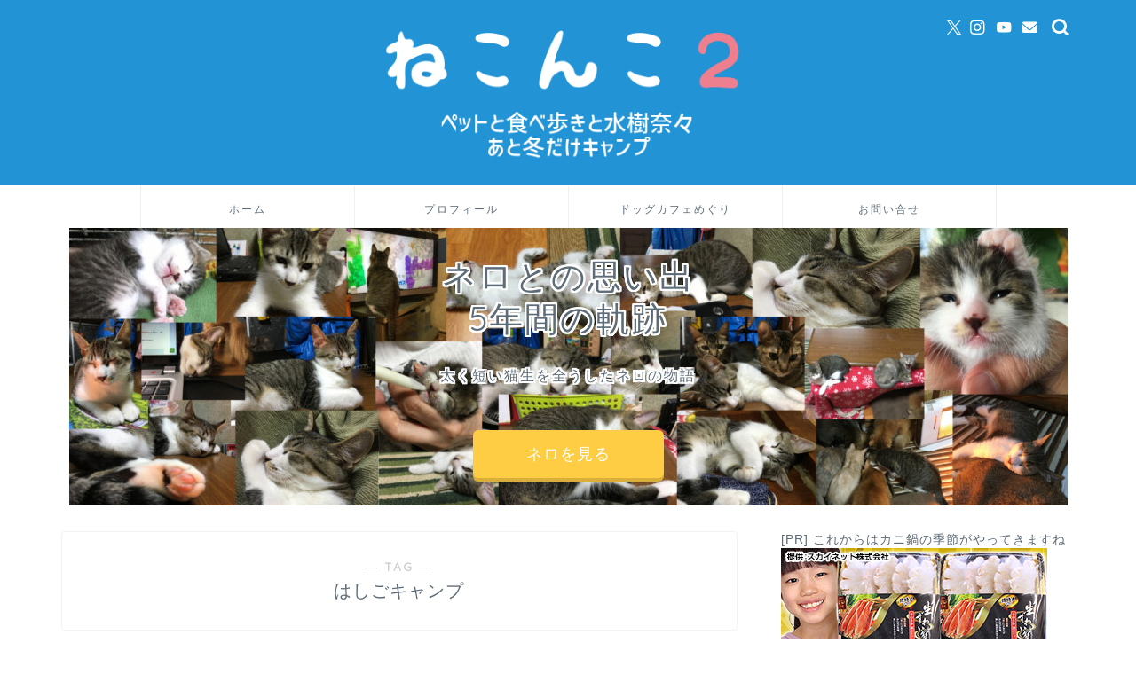

--- FILE ---
content_type: text/html; charset=utf-8
request_url: https://www.google.com/recaptcha/api2/anchor?ar=1&k=6LeUApkUAAAAAEIId56pjwhpEj8ZN-_C12quDUR_&co=aHR0cHM6Ly9uZWtvbmtvMi5jb206NDQz&hl=en&v=PoyoqOPhxBO7pBk68S4YbpHZ&size=invisible&anchor-ms=20000&execute-ms=30000&cb=jvu0onyp67e5
body_size: 48623
content:
<!DOCTYPE HTML><html dir="ltr" lang="en"><head><meta http-equiv="Content-Type" content="text/html; charset=UTF-8">
<meta http-equiv="X-UA-Compatible" content="IE=edge">
<title>reCAPTCHA</title>
<style type="text/css">
/* cyrillic-ext */
@font-face {
  font-family: 'Roboto';
  font-style: normal;
  font-weight: 400;
  font-stretch: 100%;
  src: url(//fonts.gstatic.com/s/roboto/v48/KFO7CnqEu92Fr1ME7kSn66aGLdTylUAMa3GUBHMdazTgWw.woff2) format('woff2');
  unicode-range: U+0460-052F, U+1C80-1C8A, U+20B4, U+2DE0-2DFF, U+A640-A69F, U+FE2E-FE2F;
}
/* cyrillic */
@font-face {
  font-family: 'Roboto';
  font-style: normal;
  font-weight: 400;
  font-stretch: 100%;
  src: url(//fonts.gstatic.com/s/roboto/v48/KFO7CnqEu92Fr1ME7kSn66aGLdTylUAMa3iUBHMdazTgWw.woff2) format('woff2');
  unicode-range: U+0301, U+0400-045F, U+0490-0491, U+04B0-04B1, U+2116;
}
/* greek-ext */
@font-face {
  font-family: 'Roboto';
  font-style: normal;
  font-weight: 400;
  font-stretch: 100%;
  src: url(//fonts.gstatic.com/s/roboto/v48/KFO7CnqEu92Fr1ME7kSn66aGLdTylUAMa3CUBHMdazTgWw.woff2) format('woff2');
  unicode-range: U+1F00-1FFF;
}
/* greek */
@font-face {
  font-family: 'Roboto';
  font-style: normal;
  font-weight: 400;
  font-stretch: 100%;
  src: url(//fonts.gstatic.com/s/roboto/v48/KFO7CnqEu92Fr1ME7kSn66aGLdTylUAMa3-UBHMdazTgWw.woff2) format('woff2');
  unicode-range: U+0370-0377, U+037A-037F, U+0384-038A, U+038C, U+038E-03A1, U+03A3-03FF;
}
/* math */
@font-face {
  font-family: 'Roboto';
  font-style: normal;
  font-weight: 400;
  font-stretch: 100%;
  src: url(//fonts.gstatic.com/s/roboto/v48/KFO7CnqEu92Fr1ME7kSn66aGLdTylUAMawCUBHMdazTgWw.woff2) format('woff2');
  unicode-range: U+0302-0303, U+0305, U+0307-0308, U+0310, U+0312, U+0315, U+031A, U+0326-0327, U+032C, U+032F-0330, U+0332-0333, U+0338, U+033A, U+0346, U+034D, U+0391-03A1, U+03A3-03A9, U+03B1-03C9, U+03D1, U+03D5-03D6, U+03F0-03F1, U+03F4-03F5, U+2016-2017, U+2034-2038, U+203C, U+2040, U+2043, U+2047, U+2050, U+2057, U+205F, U+2070-2071, U+2074-208E, U+2090-209C, U+20D0-20DC, U+20E1, U+20E5-20EF, U+2100-2112, U+2114-2115, U+2117-2121, U+2123-214F, U+2190, U+2192, U+2194-21AE, U+21B0-21E5, U+21F1-21F2, U+21F4-2211, U+2213-2214, U+2216-22FF, U+2308-230B, U+2310, U+2319, U+231C-2321, U+2336-237A, U+237C, U+2395, U+239B-23B7, U+23D0, U+23DC-23E1, U+2474-2475, U+25AF, U+25B3, U+25B7, U+25BD, U+25C1, U+25CA, U+25CC, U+25FB, U+266D-266F, U+27C0-27FF, U+2900-2AFF, U+2B0E-2B11, U+2B30-2B4C, U+2BFE, U+3030, U+FF5B, U+FF5D, U+1D400-1D7FF, U+1EE00-1EEFF;
}
/* symbols */
@font-face {
  font-family: 'Roboto';
  font-style: normal;
  font-weight: 400;
  font-stretch: 100%;
  src: url(//fonts.gstatic.com/s/roboto/v48/KFO7CnqEu92Fr1ME7kSn66aGLdTylUAMaxKUBHMdazTgWw.woff2) format('woff2');
  unicode-range: U+0001-000C, U+000E-001F, U+007F-009F, U+20DD-20E0, U+20E2-20E4, U+2150-218F, U+2190, U+2192, U+2194-2199, U+21AF, U+21E6-21F0, U+21F3, U+2218-2219, U+2299, U+22C4-22C6, U+2300-243F, U+2440-244A, U+2460-24FF, U+25A0-27BF, U+2800-28FF, U+2921-2922, U+2981, U+29BF, U+29EB, U+2B00-2BFF, U+4DC0-4DFF, U+FFF9-FFFB, U+10140-1018E, U+10190-1019C, U+101A0, U+101D0-101FD, U+102E0-102FB, U+10E60-10E7E, U+1D2C0-1D2D3, U+1D2E0-1D37F, U+1F000-1F0FF, U+1F100-1F1AD, U+1F1E6-1F1FF, U+1F30D-1F30F, U+1F315, U+1F31C, U+1F31E, U+1F320-1F32C, U+1F336, U+1F378, U+1F37D, U+1F382, U+1F393-1F39F, U+1F3A7-1F3A8, U+1F3AC-1F3AF, U+1F3C2, U+1F3C4-1F3C6, U+1F3CA-1F3CE, U+1F3D4-1F3E0, U+1F3ED, U+1F3F1-1F3F3, U+1F3F5-1F3F7, U+1F408, U+1F415, U+1F41F, U+1F426, U+1F43F, U+1F441-1F442, U+1F444, U+1F446-1F449, U+1F44C-1F44E, U+1F453, U+1F46A, U+1F47D, U+1F4A3, U+1F4B0, U+1F4B3, U+1F4B9, U+1F4BB, U+1F4BF, U+1F4C8-1F4CB, U+1F4D6, U+1F4DA, U+1F4DF, U+1F4E3-1F4E6, U+1F4EA-1F4ED, U+1F4F7, U+1F4F9-1F4FB, U+1F4FD-1F4FE, U+1F503, U+1F507-1F50B, U+1F50D, U+1F512-1F513, U+1F53E-1F54A, U+1F54F-1F5FA, U+1F610, U+1F650-1F67F, U+1F687, U+1F68D, U+1F691, U+1F694, U+1F698, U+1F6AD, U+1F6B2, U+1F6B9-1F6BA, U+1F6BC, U+1F6C6-1F6CF, U+1F6D3-1F6D7, U+1F6E0-1F6EA, U+1F6F0-1F6F3, U+1F6F7-1F6FC, U+1F700-1F7FF, U+1F800-1F80B, U+1F810-1F847, U+1F850-1F859, U+1F860-1F887, U+1F890-1F8AD, U+1F8B0-1F8BB, U+1F8C0-1F8C1, U+1F900-1F90B, U+1F93B, U+1F946, U+1F984, U+1F996, U+1F9E9, U+1FA00-1FA6F, U+1FA70-1FA7C, U+1FA80-1FA89, U+1FA8F-1FAC6, U+1FACE-1FADC, U+1FADF-1FAE9, U+1FAF0-1FAF8, U+1FB00-1FBFF;
}
/* vietnamese */
@font-face {
  font-family: 'Roboto';
  font-style: normal;
  font-weight: 400;
  font-stretch: 100%;
  src: url(//fonts.gstatic.com/s/roboto/v48/KFO7CnqEu92Fr1ME7kSn66aGLdTylUAMa3OUBHMdazTgWw.woff2) format('woff2');
  unicode-range: U+0102-0103, U+0110-0111, U+0128-0129, U+0168-0169, U+01A0-01A1, U+01AF-01B0, U+0300-0301, U+0303-0304, U+0308-0309, U+0323, U+0329, U+1EA0-1EF9, U+20AB;
}
/* latin-ext */
@font-face {
  font-family: 'Roboto';
  font-style: normal;
  font-weight: 400;
  font-stretch: 100%;
  src: url(//fonts.gstatic.com/s/roboto/v48/KFO7CnqEu92Fr1ME7kSn66aGLdTylUAMa3KUBHMdazTgWw.woff2) format('woff2');
  unicode-range: U+0100-02BA, U+02BD-02C5, U+02C7-02CC, U+02CE-02D7, U+02DD-02FF, U+0304, U+0308, U+0329, U+1D00-1DBF, U+1E00-1E9F, U+1EF2-1EFF, U+2020, U+20A0-20AB, U+20AD-20C0, U+2113, U+2C60-2C7F, U+A720-A7FF;
}
/* latin */
@font-face {
  font-family: 'Roboto';
  font-style: normal;
  font-weight: 400;
  font-stretch: 100%;
  src: url(//fonts.gstatic.com/s/roboto/v48/KFO7CnqEu92Fr1ME7kSn66aGLdTylUAMa3yUBHMdazQ.woff2) format('woff2');
  unicode-range: U+0000-00FF, U+0131, U+0152-0153, U+02BB-02BC, U+02C6, U+02DA, U+02DC, U+0304, U+0308, U+0329, U+2000-206F, U+20AC, U+2122, U+2191, U+2193, U+2212, U+2215, U+FEFF, U+FFFD;
}
/* cyrillic-ext */
@font-face {
  font-family: 'Roboto';
  font-style: normal;
  font-weight: 500;
  font-stretch: 100%;
  src: url(//fonts.gstatic.com/s/roboto/v48/KFO7CnqEu92Fr1ME7kSn66aGLdTylUAMa3GUBHMdazTgWw.woff2) format('woff2');
  unicode-range: U+0460-052F, U+1C80-1C8A, U+20B4, U+2DE0-2DFF, U+A640-A69F, U+FE2E-FE2F;
}
/* cyrillic */
@font-face {
  font-family: 'Roboto';
  font-style: normal;
  font-weight: 500;
  font-stretch: 100%;
  src: url(//fonts.gstatic.com/s/roboto/v48/KFO7CnqEu92Fr1ME7kSn66aGLdTylUAMa3iUBHMdazTgWw.woff2) format('woff2');
  unicode-range: U+0301, U+0400-045F, U+0490-0491, U+04B0-04B1, U+2116;
}
/* greek-ext */
@font-face {
  font-family: 'Roboto';
  font-style: normal;
  font-weight: 500;
  font-stretch: 100%;
  src: url(//fonts.gstatic.com/s/roboto/v48/KFO7CnqEu92Fr1ME7kSn66aGLdTylUAMa3CUBHMdazTgWw.woff2) format('woff2');
  unicode-range: U+1F00-1FFF;
}
/* greek */
@font-face {
  font-family: 'Roboto';
  font-style: normal;
  font-weight: 500;
  font-stretch: 100%;
  src: url(//fonts.gstatic.com/s/roboto/v48/KFO7CnqEu92Fr1ME7kSn66aGLdTylUAMa3-UBHMdazTgWw.woff2) format('woff2');
  unicode-range: U+0370-0377, U+037A-037F, U+0384-038A, U+038C, U+038E-03A1, U+03A3-03FF;
}
/* math */
@font-face {
  font-family: 'Roboto';
  font-style: normal;
  font-weight: 500;
  font-stretch: 100%;
  src: url(//fonts.gstatic.com/s/roboto/v48/KFO7CnqEu92Fr1ME7kSn66aGLdTylUAMawCUBHMdazTgWw.woff2) format('woff2');
  unicode-range: U+0302-0303, U+0305, U+0307-0308, U+0310, U+0312, U+0315, U+031A, U+0326-0327, U+032C, U+032F-0330, U+0332-0333, U+0338, U+033A, U+0346, U+034D, U+0391-03A1, U+03A3-03A9, U+03B1-03C9, U+03D1, U+03D5-03D6, U+03F0-03F1, U+03F4-03F5, U+2016-2017, U+2034-2038, U+203C, U+2040, U+2043, U+2047, U+2050, U+2057, U+205F, U+2070-2071, U+2074-208E, U+2090-209C, U+20D0-20DC, U+20E1, U+20E5-20EF, U+2100-2112, U+2114-2115, U+2117-2121, U+2123-214F, U+2190, U+2192, U+2194-21AE, U+21B0-21E5, U+21F1-21F2, U+21F4-2211, U+2213-2214, U+2216-22FF, U+2308-230B, U+2310, U+2319, U+231C-2321, U+2336-237A, U+237C, U+2395, U+239B-23B7, U+23D0, U+23DC-23E1, U+2474-2475, U+25AF, U+25B3, U+25B7, U+25BD, U+25C1, U+25CA, U+25CC, U+25FB, U+266D-266F, U+27C0-27FF, U+2900-2AFF, U+2B0E-2B11, U+2B30-2B4C, U+2BFE, U+3030, U+FF5B, U+FF5D, U+1D400-1D7FF, U+1EE00-1EEFF;
}
/* symbols */
@font-face {
  font-family: 'Roboto';
  font-style: normal;
  font-weight: 500;
  font-stretch: 100%;
  src: url(//fonts.gstatic.com/s/roboto/v48/KFO7CnqEu92Fr1ME7kSn66aGLdTylUAMaxKUBHMdazTgWw.woff2) format('woff2');
  unicode-range: U+0001-000C, U+000E-001F, U+007F-009F, U+20DD-20E0, U+20E2-20E4, U+2150-218F, U+2190, U+2192, U+2194-2199, U+21AF, U+21E6-21F0, U+21F3, U+2218-2219, U+2299, U+22C4-22C6, U+2300-243F, U+2440-244A, U+2460-24FF, U+25A0-27BF, U+2800-28FF, U+2921-2922, U+2981, U+29BF, U+29EB, U+2B00-2BFF, U+4DC0-4DFF, U+FFF9-FFFB, U+10140-1018E, U+10190-1019C, U+101A0, U+101D0-101FD, U+102E0-102FB, U+10E60-10E7E, U+1D2C0-1D2D3, U+1D2E0-1D37F, U+1F000-1F0FF, U+1F100-1F1AD, U+1F1E6-1F1FF, U+1F30D-1F30F, U+1F315, U+1F31C, U+1F31E, U+1F320-1F32C, U+1F336, U+1F378, U+1F37D, U+1F382, U+1F393-1F39F, U+1F3A7-1F3A8, U+1F3AC-1F3AF, U+1F3C2, U+1F3C4-1F3C6, U+1F3CA-1F3CE, U+1F3D4-1F3E0, U+1F3ED, U+1F3F1-1F3F3, U+1F3F5-1F3F7, U+1F408, U+1F415, U+1F41F, U+1F426, U+1F43F, U+1F441-1F442, U+1F444, U+1F446-1F449, U+1F44C-1F44E, U+1F453, U+1F46A, U+1F47D, U+1F4A3, U+1F4B0, U+1F4B3, U+1F4B9, U+1F4BB, U+1F4BF, U+1F4C8-1F4CB, U+1F4D6, U+1F4DA, U+1F4DF, U+1F4E3-1F4E6, U+1F4EA-1F4ED, U+1F4F7, U+1F4F9-1F4FB, U+1F4FD-1F4FE, U+1F503, U+1F507-1F50B, U+1F50D, U+1F512-1F513, U+1F53E-1F54A, U+1F54F-1F5FA, U+1F610, U+1F650-1F67F, U+1F687, U+1F68D, U+1F691, U+1F694, U+1F698, U+1F6AD, U+1F6B2, U+1F6B9-1F6BA, U+1F6BC, U+1F6C6-1F6CF, U+1F6D3-1F6D7, U+1F6E0-1F6EA, U+1F6F0-1F6F3, U+1F6F7-1F6FC, U+1F700-1F7FF, U+1F800-1F80B, U+1F810-1F847, U+1F850-1F859, U+1F860-1F887, U+1F890-1F8AD, U+1F8B0-1F8BB, U+1F8C0-1F8C1, U+1F900-1F90B, U+1F93B, U+1F946, U+1F984, U+1F996, U+1F9E9, U+1FA00-1FA6F, U+1FA70-1FA7C, U+1FA80-1FA89, U+1FA8F-1FAC6, U+1FACE-1FADC, U+1FADF-1FAE9, U+1FAF0-1FAF8, U+1FB00-1FBFF;
}
/* vietnamese */
@font-face {
  font-family: 'Roboto';
  font-style: normal;
  font-weight: 500;
  font-stretch: 100%;
  src: url(//fonts.gstatic.com/s/roboto/v48/KFO7CnqEu92Fr1ME7kSn66aGLdTylUAMa3OUBHMdazTgWw.woff2) format('woff2');
  unicode-range: U+0102-0103, U+0110-0111, U+0128-0129, U+0168-0169, U+01A0-01A1, U+01AF-01B0, U+0300-0301, U+0303-0304, U+0308-0309, U+0323, U+0329, U+1EA0-1EF9, U+20AB;
}
/* latin-ext */
@font-face {
  font-family: 'Roboto';
  font-style: normal;
  font-weight: 500;
  font-stretch: 100%;
  src: url(//fonts.gstatic.com/s/roboto/v48/KFO7CnqEu92Fr1ME7kSn66aGLdTylUAMa3KUBHMdazTgWw.woff2) format('woff2');
  unicode-range: U+0100-02BA, U+02BD-02C5, U+02C7-02CC, U+02CE-02D7, U+02DD-02FF, U+0304, U+0308, U+0329, U+1D00-1DBF, U+1E00-1E9F, U+1EF2-1EFF, U+2020, U+20A0-20AB, U+20AD-20C0, U+2113, U+2C60-2C7F, U+A720-A7FF;
}
/* latin */
@font-face {
  font-family: 'Roboto';
  font-style: normal;
  font-weight: 500;
  font-stretch: 100%;
  src: url(//fonts.gstatic.com/s/roboto/v48/KFO7CnqEu92Fr1ME7kSn66aGLdTylUAMa3yUBHMdazQ.woff2) format('woff2');
  unicode-range: U+0000-00FF, U+0131, U+0152-0153, U+02BB-02BC, U+02C6, U+02DA, U+02DC, U+0304, U+0308, U+0329, U+2000-206F, U+20AC, U+2122, U+2191, U+2193, U+2212, U+2215, U+FEFF, U+FFFD;
}
/* cyrillic-ext */
@font-face {
  font-family: 'Roboto';
  font-style: normal;
  font-weight: 900;
  font-stretch: 100%;
  src: url(//fonts.gstatic.com/s/roboto/v48/KFO7CnqEu92Fr1ME7kSn66aGLdTylUAMa3GUBHMdazTgWw.woff2) format('woff2');
  unicode-range: U+0460-052F, U+1C80-1C8A, U+20B4, U+2DE0-2DFF, U+A640-A69F, U+FE2E-FE2F;
}
/* cyrillic */
@font-face {
  font-family: 'Roboto';
  font-style: normal;
  font-weight: 900;
  font-stretch: 100%;
  src: url(//fonts.gstatic.com/s/roboto/v48/KFO7CnqEu92Fr1ME7kSn66aGLdTylUAMa3iUBHMdazTgWw.woff2) format('woff2');
  unicode-range: U+0301, U+0400-045F, U+0490-0491, U+04B0-04B1, U+2116;
}
/* greek-ext */
@font-face {
  font-family: 'Roboto';
  font-style: normal;
  font-weight: 900;
  font-stretch: 100%;
  src: url(//fonts.gstatic.com/s/roboto/v48/KFO7CnqEu92Fr1ME7kSn66aGLdTylUAMa3CUBHMdazTgWw.woff2) format('woff2');
  unicode-range: U+1F00-1FFF;
}
/* greek */
@font-face {
  font-family: 'Roboto';
  font-style: normal;
  font-weight: 900;
  font-stretch: 100%;
  src: url(//fonts.gstatic.com/s/roboto/v48/KFO7CnqEu92Fr1ME7kSn66aGLdTylUAMa3-UBHMdazTgWw.woff2) format('woff2');
  unicode-range: U+0370-0377, U+037A-037F, U+0384-038A, U+038C, U+038E-03A1, U+03A3-03FF;
}
/* math */
@font-face {
  font-family: 'Roboto';
  font-style: normal;
  font-weight: 900;
  font-stretch: 100%;
  src: url(//fonts.gstatic.com/s/roboto/v48/KFO7CnqEu92Fr1ME7kSn66aGLdTylUAMawCUBHMdazTgWw.woff2) format('woff2');
  unicode-range: U+0302-0303, U+0305, U+0307-0308, U+0310, U+0312, U+0315, U+031A, U+0326-0327, U+032C, U+032F-0330, U+0332-0333, U+0338, U+033A, U+0346, U+034D, U+0391-03A1, U+03A3-03A9, U+03B1-03C9, U+03D1, U+03D5-03D6, U+03F0-03F1, U+03F4-03F5, U+2016-2017, U+2034-2038, U+203C, U+2040, U+2043, U+2047, U+2050, U+2057, U+205F, U+2070-2071, U+2074-208E, U+2090-209C, U+20D0-20DC, U+20E1, U+20E5-20EF, U+2100-2112, U+2114-2115, U+2117-2121, U+2123-214F, U+2190, U+2192, U+2194-21AE, U+21B0-21E5, U+21F1-21F2, U+21F4-2211, U+2213-2214, U+2216-22FF, U+2308-230B, U+2310, U+2319, U+231C-2321, U+2336-237A, U+237C, U+2395, U+239B-23B7, U+23D0, U+23DC-23E1, U+2474-2475, U+25AF, U+25B3, U+25B7, U+25BD, U+25C1, U+25CA, U+25CC, U+25FB, U+266D-266F, U+27C0-27FF, U+2900-2AFF, U+2B0E-2B11, U+2B30-2B4C, U+2BFE, U+3030, U+FF5B, U+FF5D, U+1D400-1D7FF, U+1EE00-1EEFF;
}
/* symbols */
@font-face {
  font-family: 'Roboto';
  font-style: normal;
  font-weight: 900;
  font-stretch: 100%;
  src: url(//fonts.gstatic.com/s/roboto/v48/KFO7CnqEu92Fr1ME7kSn66aGLdTylUAMaxKUBHMdazTgWw.woff2) format('woff2');
  unicode-range: U+0001-000C, U+000E-001F, U+007F-009F, U+20DD-20E0, U+20E2-20E4, U+2150-218F, U+2190, U+2192, U+2194-2199, U+21AF, U+21E6-21F0, U+21F3, U+2218-2219, U+2299, U+22C4-22C6, U+2300-243F, U+2440-244A, U+2460-24FF, U+25A0-27BF, U+2800-28FF, U+2921-2922, U+2981, U+29BF, U+29EB, U+2B00-2BFF, U+4DC0-4DFF, U+FFF9-FFFB, U+10140-1018E, U+10190-1019C, U+101A0, U+101D0-101FD, U+102E0-102FB, U+10E60-10E7E, U+1D2C0-1D2D3, U+1D2E0-1D37F, U+1F000-1F0FF, U+1F100-1F1AD, U+1F1E6-1F1FF, U+1F30D-1F30F, U+1F315, U+1F31C, U+1F31E, U+1F320-1F32C, U+1F336, U+1F378, U+1F37D, U+1F382, U+1F393-1F39F, U+1F3A7-1F3A8, U+1F3AC-1F3AF, U+1F3C2, U+1F3C4-1F3C6, U+1F3CA-1F3CE, U+1F3D4-1F3E0, U+1F3ED, U+1F3F1-1F3F3, U+1F3F5-1F3F7, U+1F408, U+1F415, U+1F41F, U+1F426, U+1F43F, U+1F441-1F442, U+1F444, U+1F446-1F449, U+1F44C-1F44E, U+1F453, U+1F46A, U+1F47D, U+1F4A3, U+1F4B0, U+1F4B3, U+1F4B9, U+1F4BB, U+1F4BF, U+1F4C8-1F4CB, U+1F4D6, U+1F4DA, U+1F4DF, U+1F4E3-1F4E6, U+1F4EA-1F4ED, U+1F4F7, U+1F4F9-1F4FB, U+1F4FD-1F4FE, U+1F503, U+1F507-1F50B, U+1F50D, U+1F512-1F513, U+1F53E-1F54A, U+1F54F-1F5FA, U+1F610, U+1F650-1F67F, U+1F687, U+1F68D, U+1F691, U+1F694, U+1F698, U+1F6AD, U+1F6B2, U+1F6B9-1F6BA, U+1F6BC, U+1F6C6-1F6CF, U+1F6D3-1F6D7, U+1F6E0-1F6EA, U+1F6F0-1F6F3, U+1F6F7-1F6FC, U+1F700-1F7FF, U+1F800-1F80B, U+1F810-1F847, U+1F850-1F859, U+1F860-1F887, U+1F890-1F8AD, U+1F8B0-1F8BB, U+1F8C0-1F8C1, U+1F900-1F90B, U+1F93B, U+1F946, U+1F984, U+1F996, U+1F9E9, U+1FA00-1FA6F, U+1FA70-1FA7C, U+1FA80-1FA89, U+1FA8F-1FAC6, U+1FACE-1FADC, U+1FADF-1FAE9, U+1FAF0-1FAF8, U+1FB00-1FBFF;
}
/* vietnamese */
@font-face {
  font-family: 'Roboto';
  font-style: normal;
  font-weight: 900;
  font-stretch: 100%;
  src: url(//fonts.gstatic.com/s/roboto/v48/KFO7CnqEu92Fr1ME7kSn66aGLdTylUAMa3OUBHMdazTgWw.woff2) format('woff2');
  unicode-range: U+0102-0103, U+0110-0111, U+0128-0129, U+0168-0169, U+01A0-01A1, U+01AF-01B0, U+0300-0301, U+0303-0304, U+0308-0309, U+0323, U+0329, U+1EA0-1EF9, U+20AB;
}
/* latin-ext */
@font-face {
  font-family: 'Roboto';
  font-style: normal;
  font-weight: 900;
  font-stretch: 100%;
  src: url(//fonts.gstatic.com/s/roboto/v48/KFO7CnqEu92Fr1ME7kSn66aGLdTylUAMa3KUBHMdazTgWw.woff2) format('woff2');
  unicode-range: U+0100-02BA, U+02BD-02C5, U+02C7-02CC, U+02CE-02D7, U+02DD-02FF, U+0304, U+0308, U+0329, U+1D00-1DBF, U+1E00-1E9F, U+1EF2-1EFF, U+2020, U+20A0-20AB, U+20AD-20C0, U+2113, U+2C60-2C7F, U+A720-A7FF;
}
/* latin */
@font-face {
  font-family: 'Roboto';
  font-style: normal;
  font-weight: 900;
  font-stretch: 100%;
  src: url(//fonts.gstatic.com/s/roboto/v48/KFO7CnqEu92Fr1ME7kSn66aGLdTylUAMa3yUBHMdazQ.woff2) format('woff2');
  unicode-range: U+0000-00FF, U+0131, U+0152-0153, U+02BB-02BC, U+02C6, U+02DA, U+02DC, U+0304, U+0308, U+0329, U+2000-206F, U+20AC, U+2122, U+2191, U+2193, U+2212, U+2215, U+FEFF, U+FFFD;
}

</style>
<link rel="stylesheet" type="text/css" href="https://www.gstatic.com/recaptcha/releases/PoyoqOPhxBO7pBk68S4YbpHZ/styles__ltr.css">
<script nonce="cGMCy72bRydxlxzDc7RdwQ" type="text/javascript">window['__recaptcha_api'] = 'https://www.google.com/recaptcha/api2/';</script>
<script type="text/javascript" src="https://www.gstatic.com/recaptcha/releases/PoyoqOPhxBO7pBk68S4YbpHZ/recaptcha__en.js" nonce="cGMCy72bRydxlxzDc7RdwQ">
      
    </script></head>
<body><div id="rc-anchor-alert" class="rc-anchor-alert"></div>
<input type="hidden" id="recaptcha-token" value="[base64]">
<script type="text/javascript" nonce="cGMCy72bRydxlxzDc7RdwQ">
      recaptcha.anchor.Main.init("[\x22ainput\x22,[\x22bgdata\x22,\x22\x22,\[base64]/[base64]/MjU1Ong/[base64]/[base64]/[base64]/[base64]/[base64]/[base64]/[base64]/[base64]/[base64]/[base64]/[base64]/[base64]/[base64]/[base64]/[base64]\\u003d\x22,\[base64]\\u003d\\u003d\x22,\x22JMKcWhbDh8OEwoNTw7cDEsOZChzDghPCtDAyw60Yw4TDu8Kcw63Ci2IRK2BuUMO9IMO/K8OYw7TDhSlxwpvCmMO/Ux8jdcOGasOYwpbDmcO4LBfDlcKiw4Qww5MEWyjDjcKkfQ/CkWxQw47Cp8KubcKpwrXCp18Qw6bDj8KGCsOgLMOYwpAhOnnCky0ld0hgwrTCrSQtIMKAw4LCtxLDkMOXwqY0Dw3Ci3HCm8O3wrFKElRNwrMgQWzCnA/CvsOTQzsQwoXDmggtSWUYeUksWxzDoRV9w5ERw45dIcKSw4ZofMOJZsK9woRUw4A3cy5Mw7zDvmRgw5V5I8Opw4UywrrDt07CszsUZ8O+w6x2wqJBfMK5wr/[base64]/bjnDuEzDkcKOQhnDvkzDslDDh8OdPVkODmQYwrpUwoA/wotjZTZdw7nCosKJw73DhjAdwqogwp3Dr8OYw7Qkw6TDv8OPcXMBwoZZWxxCwqfCh2R6fMOawoDCvlxtRFHCoXdFw4HChk51w6rCqcOSazJpfwDDkjPCqAIJZxVYw4BwwpAeDsOLw6rCpcKzSFoAwptYfz7CicOKwpIywr92wr/CvW7CosK4HwDCpxpIS8OsWSrDmycmTsKtw7FaIGBofcObw75CK8K4JcOtEVBCAmvCscOlbcO8Vk3Co8OiJSjCnQnCvSgKw4jDnHkDbMO3wp3DrUEBHj0+w53Ds8O6WCEsNcOnEMK2w47CrF/DoMOrCMOxw5dXw4LCg8KCw6nDgFrDmVDDtcO4w5rCrW3Cu3TCpsKhw4Igw6hCwodSWzETw7nDkcKKw5Aqwr7DmMK2QsOlwrV2HsOUw7czIXDCg21iw7l4w5E9w5odwq/CusO5AlPCtWnDnTnCtTPDv8KFwpLCm8OZVMOIdcO9dk5tw7VGw4bCh0TDpsOZBMOCw6dOw4PDvDhxOTbDsCvCvC1GwrDDjzkQHzrDhcK0Thxww6hJR8K/GmvCvgVkN8OPw5t7w5bDtcKkUg/DmcKXwoJpAsOgeE7DsSUMwoBVw5JaUkAuwo/Ds8OCw7o/BE9POwPCosKSEMKfGcOVw7ltGAkiwrwzw57CqksUw7rDo8KAIsO9DsKLNMOYXWfCtEFicVnDjsKIw65PMsOvw5LDmMKJdCzCmQPDscOoJMKPwqs7wrnCgsOTwr3DrsKTKsO9wrfClGE1e8O9wqTDhMO1HF/Dtnl5I8O4DERRw6TDsMOjZlrDgVoBf8OJw78tX0hbTDDDpcKMw7F3a8OLFFfCrQvDqsKVw61twq8AwoDDsATDh2EfwoHCmMKLw7lXEsKEecO6HxHCucOFMVlTwo9+FGILHWXCrcKDwocfO0xQGcKAwrrCjn7DkMKLwqd/w6FZwpzDvMK6NhYeccOVCizCvD/CgcOYw4NZNHjCqsKEb1PDjcKhw4w6w4ddw5xSL3LDs8OcN8K0dMOhVG51wp/DgnJdDDvCkUhQO8K/FjBkwrbCmsKHKV/[base64]/O8OZwpPDmExbQsOlwrnCvsODQUcnw6LCqsKNwot6MMOuw5/ClGY4UX/CuA3Dr8Kewo0Rw5DCiMOCwovDozDCr17ClUrCl8OMwqlVwrlJUsK4w7EZbGdue8KEHjQwI8KFw5EVw7PCmVDDoXnDoy7Di8Kvwr/DvUbDrcK/[base64]/KMOWKlfDnm3CgMOyDFTCm8KXwp/[base64]/Co0EsOy5Gwq3CslUwIAB1ADPCmsOvw4Mxwpkfw788GcKlG8Oqw64twoQTQ1fDiMOaw5ttw4XCsBgYwrYlZMKWw4HDhsKLf8KgD1vDuMOWw4/DsThEZWkxwosCF8KKQMKsYQXCtcOvw6fDj8OxJMOdKxsMHFFuwqPCng8+w73Dj3HCnG83wqHDlcOmw63DlBPDqcKwAmkmUcKrw7rDoH5Pw6XDlMO5wo7DrsK6GijCgUhDdiNOVlHDsHDCvzTDklA/w7Yhw5zDqcK+XxwZw6HDvcO5w4E7Z2/Di8KSasOMZsKuQsK1wpRTMG8Dw5NEw7PDjmHDrMKnd8OXw5bDpMKCwozDiEpMN0xTwpIFOMKDw6hyPy/CpUbCt8OBw5zCosKJw4nCrMOkFWPDrcOhwrbDjQzDosOyCnHDoMK7w6/DtHrCrTw3wrsMw47DosOoQWVAL3/[base64]/ClsKCw4hPw5EgesK+wqLDv8OYB8KsTMO2wqvDq3YNw55kCixVwrozwqMRwrUybXocwq/CrjkhYsKGwqlvw7zClSfCnhdkMW3DqX3CuMOtwp9awo3CpTbDv8OLwqbCiMOjVSRawqbCssO8UcOMw4jDmBHCoC3ClcKQw6XDnsK4Hl/DhGzCsHjDgsO+PMOcc0xBd3UTwofDsyNCwr3DqcOWUsKyw6bDjEo/w65fXsOkwooiLG9+RT3DuGPCm3owScOBwrYnfcOow5BzfQDClTATw47Dq8OVIMKLb8OKdsKywpbDmsK4w6FJw4NXc8OSK3/CmnI3w47DmWvDhDUkw7omJ8O1wpFCwofDkMOnwq5FGxgMwp/[base64]/[base64]/PcO0w43CncOEW8O6wrfDpC/DjjjCo3nCqjxPVcK0w741wpwZw4wFwqAfwrzCszvCk0N/JQV+TTXDucOKQcOWQWzCrMKsw7pOPQEfBMOLw4gEVGNsw6AIGMO0woUBAlDCvjLCrcOCw7R2UMKtCsOjwqTCiMKpwqUAN8KPD8ODZsK8w6k0AcKJHyh9HsK+H0/[base64]/[base64]/wpIsw6I1FMOKLCTCm8K9IcKRMDVuwpbDssOCKMKjw5c9wq9cSTN8w4bDphEEDMKbAsKMcnUAw6dOw6/[base64]/ChGlYSB7DkhLCmcOMw55vwobDiMKWK8KVXCJlAsOewowuaBrDs8K1ZMKVwqHCgyRXH8Kbw7x2ScKrw6IEVj11wqtXw5LDrERnc8Oww5jDksODdcOzw7lGw5thwr1/w65MDCMTw5XCocOxShnCshccTcOWGsOqAMK1w7oXLz3Dg8ORw5rCgcKhw6jDpB3CvCjDjDjDum/Ck0bCh8OQwrvDvFjCnCVHdsKVwqTCkSLCo2HDlXc9w7I/wrrDpMOQw6HDhTsgdcOkw6vDucKJXcORwpvDjsKGw5PChQxLw5dHwoBbw6MYwoPCmjIqw7hoHlLDtMOaEz/[base64]/DsD1vCsK0wqQlRXzDq8Kjwpt/CmQcRcO/w6bDsCnDl8O0wpVOWR3CmFlaw70LwrIbFcK0GivDvQHDvcOnwrhkwp0IBUnDvMKWTEbDhMONw7LCvMK/RwBDEcOfwoXClVBKbxViwos7XGbCmV7DnwJNA8K5wqAlw4nCnDfDiUnCpTfDsWjCkm3Dj8KRU8KOS2QZwoojPzhtw7YDwr0tLcKobSoUTAYgDDJUwqvCvXTCjB/DgMOWwqIRwqkewq/DjMK5w4ovUsOewpjCuMOREH/[base64]/wqbDpsOYT8OAwpzDsDBkw5A2w65jw4HDtcKAw6IUw69IJcOuIH7Dn3HDvsOqw5lqw6Vaw4EJw5AcKloGC8K/KcOYwr4pFR3DoSvDo8KWSyI2UcK4A0Ulw4MBw5nCisOvw7HCksO3V8KPLMKNWW/DhMKmMsKlw7LCnsOUDsOZwqPChXLDqnPDrkTDl2ksH8KJQMKncj3DgMOZel0EwpzCgj/Cj34+woTDrMKyw5chwrDDq8KmHcKOZsK9JsOCw6N1OiHCgnZHYQbCm8O9dUEhC8KbwoNIwqITdMORw5Jkw5hUwoVtWsOdOsK/w545VCk9w5NcwoTCq8OXQ8O+ZzPCvMOIw5Vfw5XDlcKfdcO8w6HDisK3wpYPw4rCi8OCEFfDhFcowovDp8OjfWBBS8OECWPDvcKFwqpSw5DDnMKZwrIRwrTDtF15w4NAwpo3wpI+TC7DilfCl2XDl2LCicO/N1fDqUcSecKUUmDCosOGw7UEIClgfSlePMONw57CjMKlbW7DqT5MHE0bI3fCqz4IVBYfGgMFUcKIE2LDt8O1C8KCwrXDjMKkUWQuFjLCpcOuQMKJw7fDgmjDuk/Dm8OQwpnCkzkKGcKawrfDkwDCm2rCh8K0wpnDncOPdEh0HG/[base64]/Cn3U2w4LCvh9pw57CnVx1w58rw7XDizgOwpcewrXDo8K3cX7DvB5JQcOXdMKPwo/Ck8OdaAkkGMO4wrHDnz/ClsOJw5/DksK4ccOpEGocTCwdw6XCt3R9w5rDmsKkwpxowo8/wr7DvSfCosOnYMKHwpEpazEOJcOYwo0rwpvCrMObwoI3PMOsMMKiYUbDg8Kvw6zDsCLCkcKyVsO9UsOOL3QRJx8DwolYw5hGw7DCpUTCrx8bM8OycGnDsnAMQ8O/w63Ch2ZjwqfCkjxadEnCtHnDsxhuw5xrMMOWT24vw5JAEkpzw7/Cmk/DkMOOw60IDMOHG8KCT8K7w7lgNcOAw5XCuMOcUcKwwrDChsOhPQvDhMKgw4FlR0fCvTDDvRIDE8Ofc0Viw7nCnj3DjMO1SlPDkEAiw6ATwpvDvMKew4LCtsOmKX/DsVnCp8OTwqnDg8O9SMOlw4ouwqfCmcKndmwmfDwJOsKswqvCnG3DuVvCrTBswoMiwpjCi8OoEMKdIw7DtgoaYcO6wqnCqExwd3QiwojDiEh5w4NsYmPDo0PCvlgfL8Kmw7LDj8Ozw44wBHzDmMOgwo7CnsOPNMOILsOPasK4w5HDoGTDpTTDg8OUOsK5MC/CnypuLsOwwpMTO8Oww68QLcKywo5yw5pQNMOSwoHDpcKPdSI2wr7DosO6HjvDt0XCvMOCIQfDmXZiLWt/w4HCq1PDuBDCpioBc0LDpnTCtF9Pahx2w6rCrsO4c0HDoWZ8DTZsLcK/wrbDqVM4w5Z2w7cHw6cJwoTCo8KIMiXDt8KewpY0wpjDik4Lw6dxRFIARhLCpHLCn2w5w6sKbsO0Ay4xw57CtcKTwqfDsyU+IMOyw5l2YXsCwo3Co8K8wonDgcOTw4bCkMKjw5TDg8KcdkNZwqrCsRt3IRfDjMOTBcOvw7vCj8O9wqFmw63CpsO2wp/CrMKVJkbChCo1w7PCq2LDqG3Dg8O8w7M+F8KSEMK7DEvClisMw4/[base64]/[base64]/[base64]/[base64]/ZkIQA8KIwpnDinzCqcOIw4jDvWTDt8OzSzXChDNPwqNDw79owoLCssKdwocLOcKUSQzDgyvCnEvCqA7CmgAFw6/CjMK3NgIIw6ohQMO9wpUMU8KpRkJ5XsKtJsODGcKtwpbCnn7DsQsBCMOyMBXCpMKEwrvCu2plwpdaHsOkNsOOw7HDnTtDw4/[base64]/[base64]/ChXolw61rEcKSCcOhwqBAXMKuOmU7w7XCjlnDpMKLwok8D8KXIyQjwocEwrhJKzjDvDEww64kwo5nw5rCuFfCrk0fw4/DvAc/[base64]/CvxrDvlYCw6UPwplhwpjCoxJmwrXCpBkSB8K7wr83wp7CicK5wp80wpwufsK1XnPCmWhbHcOZNz0Sw5/Cg8K6TMKPFGBzwqp9ZsKqd8K6w7ZywqPCoMO+fHY8w6lhw7rChxbCgMOSTsOLIyXDlcOHwox8w7U8w5TCjTjDvUp6w6gSKDvCjggABcOkwqvDv1I/w4XCkcOAY1gHw4PCiMOUwpXDl8O/VBB2wpAawobCs2E4TwrCgQ7CtMOXwrPCvRlbEMOdCcOKwo3Cl3XCqFfCrMKiOFA0w71+S2rDpMOPBcKnw4HDhXTClMKew7M8bVdJw4LCo8Ocw6oNw5/[base64]/woVEwp/CmwInwoTCvk3DosKAw699w7bCqsOvwqE/ecO8HcOdwqDDmcKxw69FXX8ow7gGw6bCjg7ChDgtYTQTOFDCk8KLScKVwoRiKcOnasKfURRqZsOmAEsZwpY9w4dDUMKJY8OuwpbConXCoBQ5FMKjwrXDhRUMZsKEPMO1alURw53Dv8KGP2/[base64]/[base64]/w77Ctz7Dn0zCtsKhw7sBwr7Cl8Okw68Gw53Ds8Orw53DscOPYMO5AV/[base64]/DmsKCwqkCwqPDvQ8rZMKreWxSHcKcw5NML8K7d8KPD17CuC5ROcK5CSPDpMKlIRTChsKmwqfDssKmHMO5wo/DqR3Dh8Ofw5HClS3Dl23CkMOfDcKGw6A8RztuwpAeIz8ew5jCscK3w4LDtcKowp/Dm8KYwod/Z8K9w6fDlsO/w5YRbynCnFZuExkRwp4ow4xpwpbCtkrDkTgENizChcOJd3nCoCnCr8KSLBnCi8Kww4DCi8KAcWxeLC1yDcKZw64TBxHCpGRVw6/DpEBVwplwwpzCtcOaJ8OSw6fDnsKGHF/Cv8OhNsKwwrpVwqLDlcKsO3nDhn82wpvDlGwteMKpV202w4jCmMOUw5PDgcO0P3XCumAjAMOPNMKZMcOww7dkAxPDvsOZw7rDpMK5wpDClMKWw604E8Khw5HDhMO1ZVfCtMKFZsKMw6d7woLCjMKPwql5N8OuQ8KgwrQ/wrfCvsO6WXjDvMKkw5nDmGkdwqcDXcK4wphjWGvDrMK/NH9Nw6HCsVlcwrTDlBLCtU/[base64]/SsK5DApYwqtMKsOpw54SCiEVW8O1w4TCvsKyChBww4XDu8KrYE8LVMOVOcOLbBbCqGgvwq/DtsKEwo4eDAbDisK2JcKAG3zCjiHDhMKHfR54KR/CvcKYwrAPwowWZ8KCVcOXwoTDhcOdSH5kw7pAScOKDsKXw7LCvWBDFMKWwphwHFgBEsOfw7bCgnDCk8OXw6LDrMKrwq/CrcKiNcKASCkdV0fDtcKpw50GKsO5w4bCoE/CoMKZw6LCoMKNw4jDtsKRw6PCs8K9w5JLwpZRw6jClMKFKCfDksKULW1jw70rXgspwqDDqWrCuHLDv8Oiw6U7ZFLCkSA1w5HDtlLCp8K3Q8K9IcKwfQbDnsKeZ1PDnBQXTsKoScK/wqdiw41nLnJbwo1awqw4a8OiTMK8woloPMOLw6nCnsKVPTVWw5h7w47DhXBxw4TCr8O3IA/DtsOFw5s+AMKuGsKfwovClsOyAMKRFhFLw41rEMOVcMOpw6fDoRs+woBlCGVMwpvDgMOEDsOlwoVbw5LDj8Oew5zCjQl5aMOwY8O+IC/DjVrCscOswr/DrcKiw67CjMOlBnhnwrR/[base64]/DlTtFw5UBe0XCkU3CvcKiw5d5Bl4Kw7DCssKzw4HCvcKsCTssw5cUwp19NyBwR8KISz7DncO2w6jCpcKow43Dk8OjwpjCkBnCsMOuPgLCoiQXNm9hwo3DkcOGCMKAG8KJBX/DtMKqw7ckQsK8Ckh0E8KYdMK/UibCpm3DjMOtwqjDhsOLf8OxwqzDksK2w57Dt0wTw7wjw7UQEi0UWhcawqLDqVXDg0/CnDzCvzfDiV/CqXbDgsOQw4UyGUjCmU5SCcO9woU7w5fDq8K9wpI1w74ZDcOMJsKSwpZsKMK+wqTCk8KZw6w8w59Vw5Mgw4QSA8OLwowXCW7CoAQRw5LDhV/DmcOTwpBpMwTCr2VwwoNnw6AzGsOqM8Oqwq8dw4tYw4F/[base64]/woLCsxXDrcK1w70iOMK7EMKoe8KfZ3zDh8O8bA5Rbickw4FAwq/[base64]/Ci8Kje8KywqXCpsOsDS7CrgPDrcKGwrLCrcKPe8O3QgTCtcKpw53Dh1nCmsKsNVTClMOIL0sGwrI5w4/[base64]/w4vDu8O4FQ7DksKTL0DCrMKQQx3DuS3Dn3/CqRvCssKiw4ctw5rDjn84WjzDi8KdW8O8wpR0ShzCkMOlF2Q/wqMCeiU0JBo4wojChMK/wpNhwp/DhsObIcO1X8KrAgvCjMKpGMOERMOvwo8iBS7Cu8OYR8OcfcKUw7FqLiolwobDiA1wSMO8wpHCi8K2w4tOwrbClSw/[base64]/ChsKGJ8Oewrc/NxwzGsOCwqdAOMOdGcOAHMKVwqnDl8Kwwr8yecOGOzzCqzDDlmHCtHzCgG1CwqkuSnMcdMKGwr/[base64]/bAvCkxLCn0LDi8OMJGpOwpTDqMKpwrJ4Uytuwq7Du17CmsKDJjLCpsOLwrPCncKSw6XDncK9wrUmw7jDv3/CuSvCvhrDqcO9EzbDp8O+WcOSQ8OWLXtTw4TCu2PDliw1w6LCh8KlwrlJMsO/EXVaW8KSwoUewqbChMO5I8KKZUtXw7zDrUnDtQktCCDCj8Odw49pwoNZwpvCkl/Cj8OLWcOUwq4GPsOUEsKKw5nCo3QYO8OHEkXClRLDsW4YSsOww4bDuG8UWsK1wo1sNsO+bBbChsKAHMK1ZMO9DXbCvMOWSMOpJVBTf27Dg8OPKcK6wrkqFSxtwpAaAsKmw7zDssORNsKfwo18aEvCsm3CmVBIN8KlMsKPw4HDhQ3Dk8KgD8O0B3/ChcO9CR0VfTbCjy/Ci8O3w7DDqS7Du1Fhw5IpIRUlJHJDW8KQwo/DkD/CgmLDtMOywq0QwqFpwopER8O4acOkw588CxUcSmjDlmwBfsO0woRywqHCjcOYCcKbw4HCm8KSwqjCgsORfcKBwqJhD8OfwoPClMKzw6PDpMK3wqghCcK5LcOow5bDo8K5w69twqrDg8OdQhwEJzgCwrIuRnMIw5A/[base64]/DtsO5NHLCrMK9ZB/[base64]/DkiFRSMKiw4nCuMKXFMOELcKTNA/[base64]/[base64]/CrcOqMMKYGj3Ch8KoRk9JaUVxRsOoJCsNw6xVW8K8w5BGw5LCgHYcwrvCjcKDw5bCt8OHJsObWXlhLEp2UjHCtsOJA2luHcKlcFLChMKCw5zDizcIw6HCscKpXwU7w68HaMKLU8KjbAvCicKywqY7O0fDp8O1bsKcw48Dw4zDkR/CmkDDtANZwqIVwpjDosKvwplLASrDpcOgwpjDqTFrw4/DjcKqLsKmw7DDpRTDqsOGwp7CvsK6wqbDvcO7wrvDkXXDq8Oww6JNdTxTwrDCs8Ohw4TDrCYaEDLCvHBiRsK8LcOlw4/Dt8KjwrVewr50CMOWWwvCljnDiG/CnMKRFMOUw6QlGsOnXsOGwpDCk8O5BMOiAcKpw7rCg1oqA8OwTG/ChmrDrCfDkGQ6wo4tH3zCosOfwoLDhcOuKcKqFsOlbMKqYcKnOlhkwpUbcxV6woTCsMOlcAjDk8KaVcOOwrN1w6YnU8O6w6vDgMKbAMKUA3/DlsOICAN8FFXCoXRPwq4UwofCtcKveMK5N8K+wrVowpQtKGheAijDqcOMwpvDjMKfHlljCMKIAQQHwppyOWkiAMORasKSADPClWPCunRNwqLCvlfDoCrCiE1Sw69SdDwwNcKaWMKEORkFJiV/OsOmwrjDsR3DjsOFw6jDrX7Cj8Kawrs8HVrCpsKjFsKJTHd9w7VvwpTCgMKcwpTDscK4w5dpD8Okw4d/[base64]/[base64]/TcK1woQ+MjdGwrkNIHbClW9Ywp93LcO/w5zCkcK1I0NZwpdYNT3CmRTDtMKqw4MJwqhHwo/[base64]/[base64]/[base64]/CtifCnFvDnELDrFDCoMOqwrPDtcOWWFppwp8gwq3DrUDCicKqwpzCiQNED3TDjsOATF0tBcKIZSscwqTDpT/[base64]/DosOjE8K/wqLDmC/DtcOdNMOcGG1KU8O6SMO+Z3Q9QcOJJMKXwp7CgMKiwrrDgBVLw6R2wrzDlcO5HcOMZcKiEMOoIcOIQcOqw73DnWvCoFfDikk9BcOTw7HDgMOIw6DDm8OjT8OPwoPCpEYnLmnCkyvDtDVxL8K0wofDuRrDoVsYNsOrw7h5wrFzAS/[base64]/[base64]/[base64]/[base64]/w6EhcMOqwp3CmGbCjBPDhsOOA1HCs8Onwq3Dv8OUUEDCqcOAw7cMbm7CrcKewrINwoHCqH0gSHXCgXHCjsOZfl3CkcKyLFokFMOeBcK8D8OqwqEXw7TCoxZ2C8KrHsK2L8OeGcOrdQjCqUfCihLDnsOKAsOWOcKQw7ZNXMK0WcOPwrgZw5MwKkQ1X8KYfG/CqcOjwp/DoMKQwr3CosOBPMOfasKIfMKSCsO2wqAHwoTCvi3DrX9/XF3ClsKkWU/DuAgMdUjDrE1YwpJWCsO8dUrDuSdCwpEywrfCgjPDisONw5Zyw5kBw58/eRjDosOHwoNBeHddwpDCpxPCpcOnDMO4ccOjwpTCuBBmEQJmaRTCgnPDtB3Dgm/DlEM1WiwxXMKGAQ3Ch2DCiDDCpMKVw5jDisO0K8K+wqc7MsObFsORwrjCrF3CoytpLcKAwqc6Amh3WmwmPcOfBETDgcOXw4UXw7FNw75jCDfClSHCvMK6w5rCp2hNw5TDiwEjwp7DrBnDiQg/Pz/[base64]/w7QywqRbGMOBLcK5aGPDj8KiwrHDnXMUQSomw4McXsKVw4LCusK8VEt9woxgecOSW2nDisK2wrlhM8OLcWvDjMK9I8K0blcvbcOTEQs7DBQ/[base64]/[base64]/AV0xSsOKTX0wwqRww4RaXSdSNynCtW7DusK/wrJ4Zz4Qwp3CiMOww4UswqTCmsODwpFGYcOJQ3HDsQsDDW/DhnfDt8OAwqMSwohdKTQ3wpLCkRp9RldCUsOUw4fDik/Ds8OAAMOZEBluYUfCpkjDqsOCw6fChS7CpcOuScKewr0OwrjDv8OKwqJPMMOmFcO6w6HCsStzFQrDgiPCgH/DtMK5Q8ObKQQ2w5hwAFDCmsKPLsK+w7oEwrwQw5UHwrzDs8KvwqnDu0E3G3LDgcOMw57DqsKVwofDujVEwr4Jw5/DrVrCksOfdcK3wqHCnMOdfMOjDmI7McKqwpTCjyrDoMO7asK0w49Rwq0dwpjDpsOPw63Cg0jCusOgJMKtwpTDsMKSS8KMw6Y0w4Adw6d3UsKMwqZswpQSb0zDqWLCv8OdT8O9w7TDoFPCsCgCLnDCv8K+wqnDv8O7w5/CpMO6wpzDhirCgEwfwo5/w4PDvcKuwpvDncOMwoDCkRzCo8KeMVg6d3B+wrXDsWjCksOvecOwOsK4w4fCrsOzScKUw73CgAvCmcOCNMK3DS/DpQ4Hwp8sw4Z0VcOOwojCgT4dwpNPHThnwrHCt3TCiMOKQsOlwr/[base64]/XmDDmcKVY2Rtw5rCshDClMONLy/CucKdElpkw4pBwr8Ew7Uyw7FCbMOOMWTDucKYNMOCBGlowpHDj1fCq8Otw4x6w5kFfcOqw5Nuw7tWwqPDu8Oqwow3EGBqw5rDjcKgIcK5VyTCpxtXwpHCksKsw6w9DCV3w5vDrcOjcwtFwp7DpcKmeMOtw6TDi3l9QF7CocO1VcKuwonDnATCisK/wpbCi8OPAn5Za8KQwrMAwoLCv8O3wrLDuC/DrsKSwpgJWMOmwrZ2FMKRwo9cA8KvHsK7w7lAM8KeCMODwpTDoGQ/[base64]/Dh8OKwrM5woLDiHTCrMKATMKfYQQFJcKSUMKBGGLDlT/DlAtCT8OQwqHDpsKewqnClD/DnMOewo3Dhk7CvBJ9w4cnw6M0wp5rw7DDq8K1w4nDjMO6w4kiXCULJWPCnMKywqoQC8K6T2BWw4c7w7jDp8KcwoAHwopVwrfCkMKjw5/CgMOIw7h/KkvDlU/Cthhrw5kFw6N5w4PDh10vwrQ6UMOmccOdwr/[base64]/CmMOSwobDtsKcTcKXw4fDuhchKsKAwot9wp7CrsK2PB3CisONw6jDgQkJw7bDgGVqwp0dBcKHw6RnKsO8TsKYAsKKLMKbw5nDtETCq8OhQjMjAmjCqcOiU8KOCn0oQhgvw7pSwrRne8O5w4QaSxp+GcO4UsOUw7/Dim/Cj8OewpHChljDsB3Dg8OMX8K0wrIQacKQVMOpckvDisOfw4PDulhfw6fDrMKeX3jDl8Kcwo3ClVbDgcO3R00DwpBeKsKKw5IJw6vDimXDtBFEJMOqwpQzYMOwZRLDs21Bw4zCtMKiFcKNwqvCuGXDvMO/KgnCkT/[base64]/ChsOEwr1AwoHDhHvCmsOvUMOgL0PDhMOBG8K9JsO6w4Mkwq1twrckUWXDpWbDmC7CrMOeJG1OFgrCmGt3wrcFRibCmsKjbCwPLcKuw4xjw7LCs2/DjMKcw4xxw6PCk8Oqwq56VMOAwoNuw7DCp8KuekLCjxrDlcOqw7dMUg7CocOnO1PDgsO9aMOeRx1uK8Kow5fDqcOsalvDmcOwwq8Gf1rDosOPJAbCmMKfd13DtMK4woVqwpPDrGbDjm1xw6Y7GcOewoltw5ZcAcORfEYPQ2sYdsODbkIbc8Okw4dJDwzDgF/DpA0rcW8swrDCn8O7fsKHw5E5LcK7woMATjvCtGDCr2xowpZjwqHCuQDDmcKWw6PDmyTCtUvCt2gqEcO3fsKawo8iQVvDlcKCFsKAwrDCvBJ3w4/DrMOndygnwoI5S8O1w6xLw6vCpwbColTCnFfDrR5iw4dvJkrCsGbDpcOpw5sVWG/CnsKEVUBewpLDtMKUw5HDkgtUYcKmwoVTwrwzbMOGDMO7S8KtwoFIP8KdIsKCdsKnw53ClsKNHjAUSmNRaD0nwqFMwpbDssKWScOiWCPDjMKfS2wedsKCIcOaw6PDtcOHQj1Uw5nCnDfCnFXCuMOowqrDjTt8wrF+BjvCgULDvsKCwr4nISI/[base64]/[base64]/[base64]/DosK6FsONCnRbw5TDrG4UeQTCuMKSwp85JcOZOwk7E3BNwr5MwrXCusOUw4vDtRsVw6bCscOUw4jClmowWAFqwrTCj0FmwrUZO8OkU8OUbhZuw7PDhsOreCJAZivCtsOYfi7CvsKeSC85f1Nxw75/EAbDjsKrMMORwoMmwpvDtcKnS3TDukkpfw1qAsKqwr/DmkTCncKSw6cfeBZMwploXcKZUMKuwqwlakETYcKvwpEjAFNSIinDnzzDvMOxEcKSw5wgw5x5UsOJw6seBcOtwro4NDLDr8K/cMOSw63DpsOMworCrgzDssOvw7dAA8ODdMOYfUTCoxXCnsKCEW3Di8KKFcK/M2DDhsO3CAIRw7jDsMKJdcO3LFrCoyHDicKvwpfDmUEIbnIjw6g/wqcrw5TDp1nDvMKWwrbDnxkuHhwLw4wpCREYfTLCmMO2JcK6I3hmHj7Dv8ObOELCoMKOeUbCusOnJsO3w5N7wr4ASyjCqsKTwpvCmMO3w73DhMOGw5XCnsO4wqPCpMOKVcKXYlPDiDPCkcOeQcOPwrICTjZPDA7Dnys+ek3CqDUsw4k7Zkp/LcKZwrnDgsK6wqvCg0rDhH7CnlVGQMOtWsKKwp8WEkDCmElTw7spwpnCvAB+wq3CiS7DjGcKRi7DnDDDnyFjw6EvbcKqIMKMIBjDocOIwpvChcK/wqfDj8OUHMKWZcOVwq0+wpHDu8KDwqoGwqLDgsKSCz/CiS0/woPDuw3CqzzChsKSw6AowrrCuDfCnyNfcsOlw6zClsONPA/CkcObwpg9w5bCk2HChMObbsOAwrnDnMKnw4QkJcOVOsO0w5LDpCbCisKhwrnCmGLDtBoqfcOLacKTU8K/w7k2wonDkikvOMOEw5vCuHlwFsKKwqjDnsOFAsK3wpjDncOkw79aY2l8wpcTEMKbw6/DkDkywozDvknClxzDgMK5wociNMKvwrFWdQpVw4LCt1VGCzAzeMKJR8OELgLCiVLCmi4/QjUMw7jClFovMsKTJcKxcx7DpVVeLsK5w6YhQsOLw6Z8RsKTwpnCiEwvYUwtNiAHB8Kgw6rDvMOpRsKDwopDw4nCnGfCvAYOwozCmWbDi8OFw5sFwqXDvHXCmnQ+wqlvw6LDnhANwqN4w7XCqQrDrhl/Nz19WR0qwpfCo8ONc8KwUh0nXcOVwrnDi8OWw7fCuMOwwpwPBHrCkhFew40OfMO8w4LDiWrDrMKow7xQw6vCj8KkVDTCl8KPw7HDikkjNmvCtsOtwp5KAG9ocsONw4DCssOlDXMRwo/CqsKjw4DCkcKuwogfA8OpasOWw7cSw5TDhGB/VntBRsO9AELDrMOwaG0vw4jDjcK2wo1LJRfDsRXCv8OeecOgaTrDjAwfw7BzTG/[base64]/bRk1S8O0wp1tw5LDgcKUAcOoZHlXccOqeDFncHTDpcKKOMOVM8OGd8K9w4LCsMO4w6oow74Aw5rCqltcV2JxwofClsKDwrFNw5sDb2J4w43DmhrDqcOSRx3DncOfw43DoQvCqn/[base64]/CUDCvyzCk8OxShVww7RODgzDvMKxw6Jdw5d+UcKpw5QgwrjCnMOmw6I6KFBee0/Dm8K9PSvCjcKgw5fCqcKGwpQ7AcOYN1x4dz3Do8Oqwq9XESXCvsO6wqQEY1lCw4gxGGbDphfCpmdEw4rDhk/Ch8KUPsK4w401w60uVjkiHBAkw7DDuE8Sw7zCtCPDjHZPQ2jChsO8dx3CksO5XcKgwpUZwqDDgm9vw4BBw7cHw67DtcOAfT/DlMK4w4vDimjDrcKTw63Ck8KJQsKWwqTDmRgQacOMw55zRTtLw5rCmBnDmw9aKGbCmUrCp1RwI8OnOxUkwo8/wqhRwqHCoyHDlgDCt8KSfCcRdcOvQA7Dr2stG1M1wqTDhcOtK0s6V8KkHMKfw504w5vDtcOZw6NpCCEPPX5sE8OWScOoRsOJKTfDn3zDplnCqlBIPm58wpNzRyfCrlBPNsKTwqdWSsKsw5MVwpBuwonCrsO9wp7DuznCjWPCvDdTw45DwqLDv8OAw6/CvzUtwr3DsWjCmcKIw7czw4rCqFDCuDJVLnUqI1TCocKNw68OwqHDlF3Co8OywrpFwpDDtsKxHcOEC8O5DmfClyQ5wrTCnsODwrnCmMKrMsKuexJGwo0gRgDCk8KwwpM5w4LCmyrDnmTDksOMXsK/woIJw5p7BWzCqH/CmCsSK0HCuUHDksOBPBbDuAVkw6bCh8KQwqfCgDU6w7thLRLCiSsFwo3Dr8OrP8KrPmcJWkHCvgXDrMOFwpzDjsOswpjDjMOfwpRZwrHCksOjGDw6wpRVwr/DoS/DkcOYw5ghdsOjw7VrEMKOwqELw7VUIwLDk8KAK8K3X8KCwpnCqMOcwqsgIWQkw6vCvX1pbifCtsKtZEwywr7Dh8Ojw7EXbsK2KmNIDsKEXsOHwr/DisKfLMKOw4XDi8KxbcOeLMO0HDRZw4IyJxgzQ8KIA0l2bCzCrcK+w5wsR2kxG8KBw4fDhQtdKwJyGcK1w4PCrcOFwq/CnsKMVMOlwovDpcKEVnTCpMOAw73Cl8KGwrJXLcO8w4vDnXbDnwTDh8Ocw4HCgSjDsX4pWk5LwrMKJ8OvJcKDw7BYw6gsw6jDucObw7s0w4rDkltawqoUQMK1FzXDlXtFw61dwqZXVx/DgCQcwrI3RMOAwoULNsOfwr4Tw5l2ccOGfSgaY8KxQMKjPmgBw6pZSU3Dh8O3LcKcw6PCqwnDvW3DkMOPw5TDhURpaMO8w73CrcOMaMO5wqZzwpnCq8O6RMKRXcOww63DlMOrK0wcw7p8K8K/[base64]/ChXnCq8OXJcK+w6YbfcKNIUDDm8Oaw7XDn1/CsF3DkWZUworCmETDtMOnMMOXFhdqB3vCmsK3wr5qw54mw4kMw7zCoMKnNsKCUcKHwqN0LVNFa8OyElByw7xYO1IKw5xKwp1qVwEZChtKw6XDuCfDoXHDpsOCw6wIw4fChRbDi8OgSFjDuENfwo/CkTp+UQrDixcXw7XDuEAPwprCusOxw5LDsg/CuG/CjntAfic3w4/Csgg2wqjCpMOMw5zDnU4mwr0nFRjCjTocwpTDt8OrDCzCksOuaijCgR3DrMOLw7nCv8KOwqPDvsOHc3XCiMKoOjQqJ8KCwqXDszAOYW8NZcKtKcK9KF3CiHjCtMO/YSXCvMKPLMO7d8KmwrBnPsOXTcOvLG5VO8KiwrRKZkbDncOMVcOiO8O/UXXDs8OFw5jCl8KKZg\\u003d\\u003d\x22],null,[\x22conf\x22,null,\x226LeUApkUAAAAAEIId56pjwhpEj8ZN-_C12quDUR_\x22,0,null,null,null,1,[21,125,63,73,95,87,41,43,42,83,102,105,109,121],[1017145,159],0,null,null,null,null,0,null,0,null,700,1,null,0,\[base64]/76lBhnEnQkZnOKMAhmv8xEZ\x22,0,0,null,null,1,null,0,0,null,null,null,0],\x22https://nekonko2.com:443\x22,null,[3,1,1],null,null,null,1,3600,[\x22https://www.google.com/intl/en/policies/privacy/\x22,\x22https://www.google.com/intl/en/policies/terms/\x22],\x22nhc/70PvGzI+RODyNE4VF3be751YSCSUdqowkGMjmzE\\u003d\x22,1,0,null,1,1769462040017,0,0,[101],null,[125,157,64,8,192],\x22RC-UrWKqxVoGypuTQ\x22,null,null,null,null,null,\x220dAFcWeA54KrpWfGSudFgxIIa3KxAkUMmL0tzjilUIDzhvSQznP8iuMkt0_fuR76qMWl6TIXPMNDw4sTRBEfR_rJA7vXGn7Uo9sQ\x22,1769544840075]");
    </script></body></html>

--- FILE ---
content_type: text/html; charset=utf-8
request_url: https://www.google.com/recaptcha/api2/aframe
body_size: -244
content:
<!DOCTYPE HTML><html><head><meta http-equiv="content-type" content="text/html; charset=UTF-8"></head><body><script nonce="DWKekF-iWlEjQMBZFHiOQA">/** Anti-fraud and anti-abuse applications only. See google.com/recaptcha */ try{var clients={'sodar':'https://pagead2.googlesyndication.com/pagead/sodar?'};window.addEventListener("message",function(a){try{if(a.source===window.parent){var b=JSON.parse(a.data);var c=clients[b['id']];if(c){var d=document.createElement('img');d.src=c+b['params']+'&rc='+(localStorage.getItem("rc::a")?sessionStorage.getItem("rc::b"):"");window.document.body.appendChild(d);sessionStorage.setItem("rc::e",parseInt(sessionStorage.getItem("rc::e")||0)+1);localStorage.setItem("rc::h",'1769458442303');}}}catch(b){}});window.parent.postMessage("_grecaptcha_ready", "*");}catch(b){}</script></body></html>

--- FILE ---
content_type: application/javascript; charset=utf-8;
request_url: https://dalc.valuecommerce.com/app3?p=885331667&_s=https%3A%2F%2Fnekonko2.com%2Ftag%2F%25E3%2581%25AF%25E3%2581%2597%25E3%2581%2594%25E3%2582%25AD%25E3%2583%25A3%25E3%2583%25B3%25E3%2583%2597%2F&vf=iVBORw0KGgoAAAANSUhEUgAAAAMAAAADCAYAAABWKLW%2FAAAAMElEQVQYV2NkFGP4n5F4mmFepxUD45SVzP%2BZznsylAjtZGDczdX1P%2BCZA8M7ATMGAAbZDZ8CKwfPAAAAAElFTkSuQmCC
body_size: 1533
content:
vc_linkswitch_callback({"t":"6977cb09","r":"aXfLCQAFPt4DlnhMCooD7AqKBtTOpw","ub":"aXfLBwAFlKkDlnhMCooFuwqKC%2FDK%2BQ%3D%3D","vcid":"iEZkgSqt6EuEFhORyKH-qGc5Uvwff_2NiPHOXChzl7LG5e4HZgiOiqOPTkPhvkusIxt4mDqBvGXcmxWEcUQ4O3AbP03Z-Lqj11RvakO3sJWeWLJTh0krOQ7B7rqCKM22","vcpub":"0.343774","www.omni7.jp":{"a":"2602201","m":"2993472","g":"1d4f21ba8e"},"www.animate-onlineshop.jp":{"a":"2805589","m":"3357128","g":"5b8caf158e"},"paypaystep.yahoo.co.jp":{"a":"2821580","m":"2201292","g":"1ee108fe8e"},"tabelog.com":{"a":"2797472","m":"3366797","g":"8bf56a228e"},"www.hotpepper.jp?vos=nhppvccp99002":{"a":"2594692","m":"2262623","g":"cbbacdd9a5","sp":"vos%3Dnhppvccp99002"},"l":4,"wwwtst.hotpepper.jp":{"a":"2594692","m":"2262623","g":"cbbacdd9a5","sp":"vos%3Dnhppvccp99002"},"7netshopping.jp":{"a":"2602201","m":"2993472","g":"1d4f21ba8e"},"paypaymall.yahoo.co.jp":{"a":"2821580","m":"2201292","g":"1ee108fe8e"},"p":885331667,"www.hotpepper.jp":{"a":"2594692","m":"2262623","g":"cbbacdd9a5","sp":"vos%3Dnhppvccp99002"},"www.neowing.co.jp":{"a":"2289720","m":"2479078","g":"c961d6818e"},"s":3406492,"mini-shopping.yahoo.co.jp":{"a":"2821580","m":"2201292","g":"1ee108fe8e"},"tower.jp":{"a":"2377670","m":"2409673","g":"8b3a197c8e"},"shopping.geocities.jp":{"a":"2821580","m":"2201292","g":"1ee108fe8e"},"shopping.yahoo.co.jp":{"a":"2821580","m":"2201292","g":"1ee108fe8e"},"7net.omni7.jp":{"a":"2602201","m":"2993472","g":"1d4f21ba8e"},"approach.yahoo.co.jp":{"a":"2821580","m":"2201292","g":"1ee108fe8e"}})